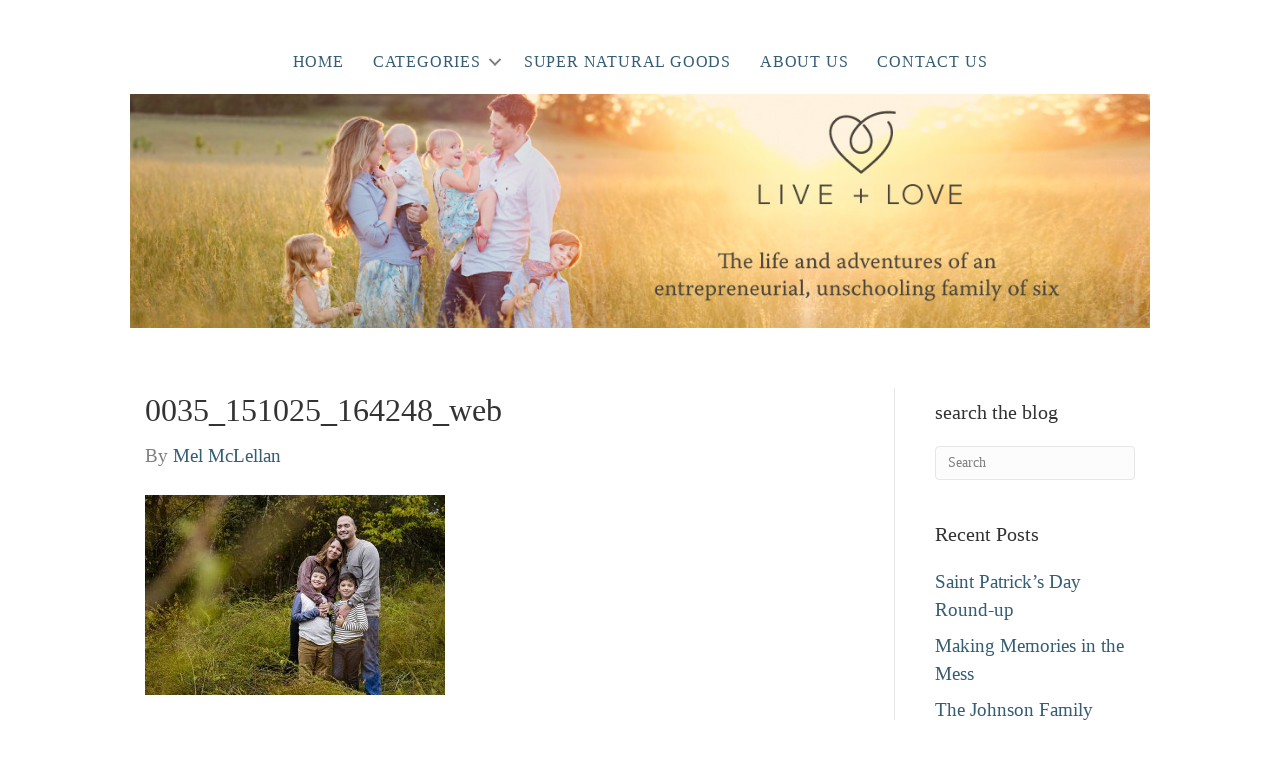

--- FILE ---
content_type: text/html; charset=UTF-8
request_url: https://mclellanblog.com/portrait-photography/the-rose-family/attachment/0035_151025_164248_web/
body_size: 15912
content:
<!DOCTYPE html>
<html lang="en-US">
<head>
<meta charset="UTF-8" />
<meta name='viewport' content='width=device-width, initial-scale=1.0' />
<meta http-equiv='X-UA-Compatible' content='IE=edge' />
<link rel="profile" href="https://gmpg.org/xfn/11" />
<meta name='robots' content='index, follow, max-image-preview:large, max-snippet:-1, max-video-preview:-1' />

<!-- Social Warfare v4.4.4 https://warfareplugins.com - BEGINNING OF OUTPUT -->
<meta property="og:title" content="0035_151025_164248_web"><meta property="article_author" content="http://www.facebook.com/mclellan.mel"><meta property="article_publisher" content="https://www.facebook.com/mclellanstyle"><meta name='image' property='og:image' content='https://mclellanblog.com/wp-content/uploads/2016/02/0035_151025_164248_web.jpg'><meta property="fb:app_id" content="108947635859851"><meta property="og:type" content="article"><meta property="og:url" content="https://mclellanblog.com/portrait-photography/the-rose-family/attachment/0035_151025_164248_web/"><meta property="og:site_name" content="McLellan Family - Entrepreneurs + Adventurers"><meta property="article:published_time" content="2016-02-09T02:13:50-05:00"><meta property="article:modified_time" content="2016-02-09T02:13:50-05:00"><meta property="og:updated_time" content="2016-02-09T02:13:50-05:00"><meta name="twitter:title" content=""><meta name="twitter:image" content=""><meta name="twitter:description" content=""><meta name="twitter:site" content="@seanmclellan"><meta name="twitter:creator" content="@seanmclellan"><meta name="twitter:card" content="summary"><style>
	@font-face {
		font-family: "sw-icon-font";
		src:url("https://mclellanblog.com/wp-content/plugins/social-warfare/assets/fonts/sw-icon-font.eot?ver=4.4.4");
		src:url("https://mclellanblog.com/wp-content/plugins/social-warfare/assets/fonts/sw-icon-font.eot?ver=4.4.4#iefix") format("embedded-opentype"),
		url("https://mclellanblog.com/wp-content/plugins/social-warfare/assets/fonts/sw-icon-font.woff?ver=4.4.4") format("woff"),
		url("https://mclellanblog.com/wp-content/plugins/social-warfare/assets/fonts/sw-icon-font.ttf?ver=4.4.4") format("truetype"),
		url("https://mclellanblog.com/wp-content/plugins/social-warfare/assets/fonts/sw-icon-font.svg?ver=4.4.4#1445203416") format("svg");
		font-weight: normal;
		font-style: normal;
		font-display:block;
	}
</style>
<!-- Social Warfare v4.4.4 https://warfareplugins.com - END OF OUTPUT -->


	<!-- This site is optimized with the Yoast SEO plugin v23.5 - https://yoast.com/wordpress/plugins/seo/ -->
	<title>0035_151025_164248_web - McLellan Family - Entrepreneurs + Adventurers</title>
	<link rel="canonical" href="https://mclellanblog.com/portrait-photography/the-rose-family/attachment/0035_151025_164248_web/" />
	<meta property="og:locale" content="en_US" />
	<meta property="og:type" content="article" />
	<meta property="og:title" content="0035_151025_164248_web - McLellan Family - Entrepreneurs + Adventurers" />
	<meta property="og:url" content="https://mclellanblog.com/portrait-photography/the-rose-family/attachment/0035_151025_164248_web/" />
	<meta property="og:site_name" content="McLellan Family - Entrepreneurs + Adventurers" />
	<meta property="og:image" content="https://mclellanblog.com/portrait-photography/the-rose-family/attachment/0035_151025_164248_web" />
	<meta property="og:image:width" content="940" />
	<meta property="og:image:height" content="627" />
	<meta property="og:image:type" content="image/jpeg" />
	<meta name="twitter:card" content="summary_large_image" />
	<script type="application/ld+json" class="yoast-schema-graph">{"@context":"https://schema.org","@graph":[{"@type":"WebPage","@id":"https://mclellanblog.com/portrait-photography/the-rose-family/attachment/0035_151025_164248_web/","url":"https://mclellanblog.com/portrait-photography/the-rose-family/attachment/0035_151025_164248_web/","name":"0035_151025_164248_web - McLellan Family - Entrepreneurs + Adventurers","isPartOf":{"@id":"https://mclellanblog.com/#website"},"primaryImageOfPage":{"@id":"https://mclellanblog.com/portrait-photography/the-rose-family/attachment/0035_151025_164248_web/#primaryimage"},"image":{"@id":"https://mclellanblog.com/portrait-photography/the-rose-family/attachment/0035_151025_164248_web/#primaryimage"},"thumbnailUrl":"https://mclellanblog.com/wp-content/uploads/2016/02/0035_151025_164248_web.jpg","datePublished":"2016-02-09T07:13:50+00:00","dateModified":"2016-02-09T07:13:50+00:00","breadcrumb":{"@id":"https://mclellanblog.com/portrait-photography/the-rose-family/attachment/0035_151025_164248_web/#breadcrumb"},"inLanguage":"en-US","potentialAction":[{"@type":"ReadAction","target":["https://mclellanblog.com/portrait-photography/the-rose-family/attachment/0035_151025_164248_web/"]}]},{"@type":"ImageObject","inLanguage":"en-US","@id":"https://mclellanblog.com/portrait-photography/the-rose-family/attachment/0035_151025_164248_web/#primaryimage","url":"https://mclellanblog.com/wp-content/uploads/2016/02/0035_151025_164248_web.jpg","contentUrl":"https://mclellanblog.com/wp-content/uploads/2016/02/0035_151025_164248_web.jpg","width":940,"height":627},{"@type":"BreadcrumbList","@id":"https://mclellanblog.com/portrait-photography/the-rose-family/attachment/0035_151025_164248_web/#breadcrumb","itemListElement":[{"@type":"ListItem","position":1,"name":"Home","item":"https://mclellanblog.com/"},{"@type":"ListItem","position":2,"name":"The Rose Family","item":"https://mclellanblog.com/portrait-photography/the-rose-family/"},{"@type":"ListItem","position":3,"name":"0035_151025_164248_web"}]},{"@type":"WebSite","@id":"https://mclellanblog.com/#website","url":"https://mclellanblog.com/","name":"McLellan Family - Entrepreneurs + Adventurers","description":"One entrepreneurial, adventuring family of 6","potentialAction":[{"@type":"SearchAction","target":{"@type":"EntryPoint","urlTemplate":"https://mclellanblog.com/?s={search_term_string}"},"query-input":{"@type":"PropertyValueSpecification","valueRequired":true,"valueName":"search_term_string"}}],"inLanguage":"en-US"}]}</script>
	<!-- / Yoast SEO plugin. -->


<link rel='dns-prefetch' href='//assets.pinterest.com' />
<link rel='dns-prefetch' href='//secure.gravatar.com' />
<link rel='dns-prefetch' href='//stats.wp.com' />
<link rel='dns-prefetch' href='//fonts.googleapis.com' />
<link rel='dns-prefetch' href='//v0.wordpress.com' />
<link rel="alternate" type="application/rss+xml" title="McLellan Family - Entrepreneurs + Adventurers &raquo; Feed" href="https://mclellanblog.com/feed/" />
<link rel="alternate" type="application/rss+xml" title="McLellan Family - Entrepreneurs + Adventurers &raquo; Comments Feed" href="https://mclellanblog.com/comments/feed/" />
<link rel="alternate" type="application/rss+xml" title="McLellan Family - Entrepreneurs + Adventurers &raquo; 0035_151025_164248_web Comments Feed" href="https://mclellanblog.com/portrait-photography/the-rose-family/attachment/0035_151025_164248_web/feed/" />
<script type="text/javascript">
/* <![CDATA[ */
window._wpemojiSettings = {"baseUrl":"https:\/\/s.w.org\/images\/core\/emoji\/14.0.0\/72x72\/","ext":".png","svgUrl":"https:\/\/s.w.org\/images\/core\/emoji\/14.0.0\/svg\/","svgExt":".svg","source":{"concatemoji":"https:\/\/mclellanblog.com\/wp-includes\/js\/wp-emoji-release.min.js?ver=6.4.7"}};
/*! This file is auto-generated */
!function(i,n){var o,s,e;function c(e){try{var t={supportTests:e,timestamp:(new Date).valueOf()};sessionStorage.setItem(o,JSON.stringify(t))}catch(e){}}function p(e,t,n){e.clearRect(0,0,e.canvas.width,e.canvas.height),e.fillText(t,0,0);var t=new Uint32Array(e.getImageData(0,0,e.canvas.width,e.canvas.height).data),r=(e.clearRect(0,0,e.canvas.width,e.canvas.height),e.fillText(n,0,0),new Uint32Array(e.getImageData(0,0,e.canvas.width,e.canvas.height).data));return t.every(function(e,t){return e===r[t]})}function u(e,t,n){switch(t){case"flag":return n(e,"\ud83c\udff3\ufe0f\u200d\u26a7\ufe0f","\ud83c\udff3\ufe0f\u200b\u26a7\ufe0f")?!1:!n(e,"\ud83c\uddfa\ud83c\uddf3","\ud83c\uddfa\u200b\ud83c\uddf3")&&!n(e,"\ud83c\udff4\udb40\udc67\udb40\udc62\udb40\udc65\udb40\udc6e\udb40\udc67\udb40\udc7f","\ud83c\udff4\u200b\udb40\udc67\u200b\udb40\udc62\u200b\udb40\udc65\u200b\udb40\udc6e\u200b\udb40\udc67\u200b\udb40\udc7f");case"emoji":return!n(e,"\ud83e\udef1\ud83c\udffb\u200d\ud83e\udef2\ud83c\udfff","\ud83e\udef1\ud83c\udffb\u200b\ud83e\udef2\ud83c\udfff")}return!1}function f(e,t,n){var r="undefined"!=typeof WorkerGlobalScope&&self instanceof WorkerGlobalScope?new OffscreenCanvas(300,150):i.createElement("canvas"),a=r.getContext("2d",{willReadFrequently:!0}),o=(a.textBaseline="top",a.font="600 32px Arial",{});return e.forEach(function(e){o[e]=t(a,e,n)}),o}function t(e){var t=i.createElement("script");t.src=e,t.defer=!0,i.head.appendChild(t)}"undefined"!=typeof Promise&&(o="wpEmojiSettingsSupports",s=["flag","emoji"],n.supports={everything:!0,everythingExceptFlag:!0},e=new Promise(function(e){i.addEventListener("DOMContentLoaded",e,{once:!0})}),new Promise(function(t){var n=function(){try{var e=JSON.parse(sessionStorage.getItem(o));if("object"==typeof e&&"number"==typeof e.timestamp&&(new Date).valueOf()<e.timestamp+604800&&"object"==typeof e.supportTests)return e.supportTests}catch(e){}return null}();if(!n){if("undefined"!=typeof Worker&&"undefined"!=typeof OffscreenCanvas&&"undefined"!=typeof URL&&URL.createObjectURL&&"undefined"!=typeof Blob)try{var e="postMessage("+f.toString()+"("+[JSON.stringify(s),u.toString(),p.toString()].join(",")+"));",r=new Blob([e],{type:"text/javascript"}),a=new Worker(URL.createObjectURL(r),{name:"wpTestEmojiSupports"});return void(a.onmessage=function(e){c(n=e.data),a.terminate(),t(n)})}catch(e){}c(n=f(s,u,p))}t(n)}).then(function(e){for(var t in e)n.supports[t]=e[t],n.supports.everything=n.supports.everything&&n.supports[t],"flag"!==t&&(n.supports.everythingExceptFlag=n.supports.everythingExceptFlag&&n.supports[t]);n.supports.everythingExceptFlag=n.supports.everythingExceptFlag&&!n.supports.flag,n.DOMReady=!1,n.readyCallback=function(){n.DOMReady=!0}}).then(function(){return e}).then(function(){var e;n.supports.everything||(n.readyCallback(),(e=n.source||{}).concatemoji?t(e.concatemoji):e.wpemoji&&e.twemoji&&(t(e.twemoji),t(e.wpemoji)))}))}((window,document),window._wpemojiSettings);
/* ]]> */
</script>
<link rel='stylesheet' id='social-warfare-block-css-css' href='https://mclellanblog.com/wp-content/plugins/social-warfare/assets/js/post-editor/dist/blocks.style.build.css?ver=6.4.7' type='text/css' media='all' />
<link rel='stylesheet' id='pinterest-pin-it-button-plugin-styles-css' href='https://mclellanblog.com/wp-content/plugins/pinterest-pin-it-button/css/public.css?ver=2.1.0.1' type='text/css' media='all' />
<link rel='stylesheet' id='toolset_bootstrap_4-css' href='https://mclellanblog.com/wp-content/plugins/layouts/vendor/toolset/toolset-common/res/lib/bootstrap4/css/bootstrap.min.css?ver=4.5.3' type='text/css' media='screen' />
<style id='wp-emoji-styles-inline-css' type='text/css'>

	img.wp-smiley, img.emoji {
		display: inline !important;
		border: none !important;
		box-shadow: none !important;
		height: 1em !important;
		width: 1em !important;
		margin: 0 0.07em !important;
		vertical-align: -0.1em !important;
		background: none !important;
		padding: 0 !important;
	}
</style>
<link rel='stylesheet' id='wp-block-library-css' href='https://mclellanblog.com/wp-includes/css/dist/block-library/style.min.css?ver=6.4.7' type='text/css' media='all' />
<style id='wp-block-library-theme-inline-css' type='text/css'>
.wp-block-audio figcaption{color:#555;font-size:13px;text-align:center}.is-dark-theme .wp-block-audio figcaption{color:hsla(0,0%,100%,.65)}.wp-block-audio{margin:0 0 1em}.wp-block-code{border:1px solid #ccc;border-radius:4px;font-family:Menlo,Consolas,monaco,monospace;padding:.8em 1em}.wp-block-embed figcaption{color:#555;font-size:13px;text-align:center}.is-dark-theme .wp-block-embed figcaption{color:hsla(0,0%,100%,.65)}.wp-block-embed{margin:0 0 1em}.blocks-gallery-caption{color:#555;font-size:13px;text-align:center}.is-dark-theme .blocks-gallery-caption{color:hsla(0,0%,100%,.65)}.wp-block-image figcaption{color:#555;font-size:13px;text-align:center}.is-dark-theme .wp-block-image figcaption{color:hsla(0,0%,100%,.65)}.wp-block-image{margin:0 0 1em}.wp-block-pullquote{border-bottom:4px solid;border-top:4px solid;color:currentColor;margin-bottom:1.75em}.wp-block-pullquote cite,.wp-block-pullquote footer,.wp-block-pullquote__citation{color:currentColor;font-size:.8125em;font-style:normal;text-transform:uppercase}.wp-block-quote{border-left:.25em solid;margin:0 0 1.75em;padding-left:1em}.wp-block-quote cite,.wp-block-quote footer{color:currentColor;font-size:.8125em;font-style:normal;position:relative}.wp-block-quote.has-text-align-right{border-left:none;border-right:.25em solid;padding-left:0;padding-right:1em}.wp-block-quote.has-text-align-center{border:none;padding-left:0}.wp-block-quote.is-large,.wp-block-quote.is-style-large,.wp-block-quote.is-style-plain{border:none}.wp-block-search .wp-block-search__label{font-weight:700}.wp-block-search__button{border:1px solid #ccc;padding:.375em .625em}:where(.wp-block-group.has-background){padding:1.25em 2.375em}.wp-block-separator.has-css-opacity{opacity:.4}.wp-block-separator{border:none;border-bottom:2px solid;margin-left:auto;margin-right:auto}.wp-block-separator.has-alpha-channel-opacity{opacity:1}.wp-block-separator:not(.is-style-wide):not(.is-style-dots){width:100px}.wp-block-separator.has-background:not(.is-style-dots){border-bottom:none;height:1px}.wp-block-separator.has-background:not(.is-style-wide):not(.is-style-dots){height:2px}.wp-block-table{margin:0 0 1em}.wp-block-table td,.wp-block-table th{word-break:normal}.wp-block-table figcaption{color:#555;font-size:13px;text-align:center}.is-dark-theme .wp-block-table figcaption{color:hsla(0,0%,100%,.65)}.wp-block-video figcaption{color:#555;font-size:13px;text-align:center}.is-dark-theme .wp-block-video figcaption{color:hsla(0,0%,100%,.65)}.wp-block-video{margin:0 0 1em}.wp-block-template-part.has-background{margin-bottom:0;margin-top:0;padding:1.25em 2.375em}
</style>
<link rel='stylesheet' id='mediaelement-css' href='https://mclellanblog.com/wp-includes/js/mediaelement/mediaelementplayer-legacy.min.css?ver=4.2.17' type='text/css' media='all' />
<link rel='stylesheet' id='wp-mediaelement-css' href='https://mclellanblog.com/wp-includes/js/mediaelement/wp-mediaelement.min.css?ver=6.4.7' type='text/css' media='all' />
<style id='jetpack-sharing-buttons-style-inline-css' type='text/css'>
.jetpack-sharing-buttons__services-list{display:flex;flex-direction:row;flex-wrap:wrap;gap:0;list-style-type:none;margin:5px;padding:0}.jetpack-sharing-buttons__services-list.has-small-icon-size{font-size:12px}.jetpack-sharing-buttons__services-list.has-normal-icon-size{font-size:16px}.jetpack-sharing-buttons__services-list.has-large-icon-size{font-size:24px}.jetpack-sharing-buttons__services-list.has-huge-icon-size{font-size:36px}@media print{.jetpack-sharing-buttons__services-list{display:none!important}}.editor-styles-wrapper .wp-block-jetpack-sharing-buttons{gap:0;padding-inline-start:0}ul.jetpack-sharing-buttons__services-list.has-background{padding:1.25em 2.375em}
</style>
<link rel='stylesheet' id='view_editor_gutenberg_frontend_assets-css' href='https://mclellanblog.com/wp-content/plugins/toolset-blocks/public/css/views-frontend.css?ver=3.6.8' type='text/css' media='all' />
<style id='view_editor_gutenberg_frontend_assets-inline-css' type='text/css'>
.wpv-sort-list-dropdown.wpv-sort-list-dropdown-style-default > span.wpv-sort-list,.wpv-sort-list-dropdown.wpv-sort-list-dropdown-style-default .wpv-sort-list-item {border-color: #cdcdcd;}.wpv-sort-list-dropdown.wpv-sort-list-dropdown-style-default .wpv-sort-list-item a {color: #444;background-color: #fff;}.wpv-sort-list-dropdown.wpv-sort-list-dropdown-style-default a:hover,.wpv-sort-list-dropdown.wpv-sort-list-dropdown-style-default a:focus {color: #000;background-color: #eee;}.wpv-sort-list-dropdown.wpv-sort-list-dropdown-style-default .wpv-sort-list-item.wpv-sort-list-current a {color: #000;background-color: #eee;}
.wpv-sort-list-dropdown.wpv-sort-list-dropdown-style-default > span.wpv-sort-list,.wpv-sort-list-dropdown.wpv-sort-list-dropdown-style-default .wpv-sort-list-item {border-color: #cdcdcd;}.wpv-sort-list-dropdown.wpv-sort-list-dropdown-style-default .wpv-sort-list-item a {color: #444;background-color: #fff;}.wpv-sort-list-dropdown.wpv-sort-list-dropdown-style-default a:hover,.wpv-sort-list-dropdown.wpv-sort-list-dropdown-style-default a:focus {color: #000;background-color: #eee;}.wpv-sort-list-dropdown.wpv-sort-list-dropdown-style-default .wpv-sort-list-item.wpv-sort-list-current a {color: #000;background-color: #eee;}.wpv-sort-list-dropdown.wpv-sort-list-dropdown-style-grey > span.wpv-sort-list,.wpv-sort-list-dropdown.wpv-sort-list-dropdown-style-grey .wpv-sort-list-item {border-color: #cdcdcd;}.wpv-sort-list-dropdown.wpv-sort-list-dropdown-style-grey .wpv-sort-list-item a {color: #444;background-color: #eeeeee;}.wpv-sort-list-dropdown.wpv-sort-list-dropdown-style-grey a:hover,.wpv-sort-list-dropdown.wpv-sort-list-dropdown-style-grey a:focus {color: #000;background-color: #e5e5e5;}.wpv-sort-list-dropdown.wpv-sort-list-dropdown-style-grey .wpv-sort-list-item.wpv-sort-list-current a {color: #000;background-color: #e5e5e5;}
.wpv-sort-list-dropdown.wpv-sort-list-dropdown-style-default > span.wpv-sort-list,.wpv-sort-list-dropdown.wpv-sort-list-dropdown-style-default .wpv-sort-list-item {border-color: #cdcdcd;}.wpv-sort-list-dropdown.wpv-sort-list-dropdown-style-default .wpv-sort-list-item a {color: #444;background-color: #fff;}.wpv-sort-list-dropdown.wpv-sort-list-dropdown-style-default a:hover,.wpv-sort-list-dropdown.wpv-sort-list-dropdown-style-default a:focus {color: #000;background-color: #eee;}.wpv-sort-list-dropdown.wpv-sort-list-dropdown-style-default .wpv-sort-list-item.wpv-sort-list-current a {color: #000;background-color: #eee;}.wpv-sort-list-dropdown.wpv-sort-list-dropdown-style-grey > span.wpv-sort-list,.wpv-sort-list-dropdown.wpv-sort-list-dropdown-style-grey .wpv-sort-list-item {border-color: #cdcdcd;}.wpv-sort-list-dropdown.wpv-sort-list-dropdown-style-grey .wpv-sort-list-item a {color: #444;background-color: #eeeeee;}.wpv-sort-list-dropdown.wpv-sort-list-dropdown-style-grey a:hover,.wpv-sort-list-dropdown.wpv-sort-list-dropdown-style-grey a:focus {color: #000;background-color: #e5e5e5;}.wpv-sort-list-dropdown.wpv-sort-list-dropdown-style-grey .wpv-sort-list-item.wpv-sort-list-current a {color: #000;background-color: #e5e5e5;}.wpv-sort-list-dropdown.wpv-sort-list-dropdown-style-blue > span.wpv-sort-list,.wpv-sort-list-dropdown.wpv-sort-list-dropdown-style-blue .wpv-sort-list-item {border-color: #0099cc;}.wpv-sort-list-dropdown.wpv-sort-list-dropdown-style-blue .wpv-sort-list-item a {color: #444;background-color: #cbddeb;}.wpv-sort-list-dropdown.wpv-sort-list-dropdown-style-blue a:hover,.wpv-sort-list-dropdown.wpv-sort-list-dropdown-style-blue a:focus {color: #000;background-color: #95bedd;}.wpv-sort-list-dropdown.wpv-sort-list-dropdown-style-blue .wpv-sort-list-item.wpv-sort-list-current a {color: #000;background-color: #95bedd;}
</style>
<style id='classic-theme-styles-inline-css' type='text/css'>
/*! This file is auto-generated */
.wp-block-button__link{color:#fff;background-color:#32373c;border-radius:9999px;box-shadow:none;text-decoration:none;padding:calc(.667em + 2px) calc(1.333em + 2px);font-size:1.125em}.wp-block-file__button{background:#32373c;color:#fff;text-decoration:none}
</style>
<style id='global-styles-inline-css' type='text/css'>
body{--wp--preset--color--black: #000000;--wp--preset--color--cyan-bluish-gray: #abb8c3;--wp--preset--color--white: #ffffff;--wp--preset--color--pale-pink: #f78da7;--wp--preset--color--vivid-red: #cf2e2e;--wp--preset--color--luminous-vivid-orange: #ff6900;--wp--preset--color--luminous-vivid-amber: #fcb900;--wp--preset--color--light-green-cyan: #7bdcb5;--wp--preset--color--vivid-green-cyan: #00d084;--wp--preset--color--pale-cyan-blue: #8ed1fc;--wp--preset--color--vivid-cyan-blue: #0693e3;--wp--preset--color--vivid-purple: #9b51e0;--wp--preset--gradient--vivid-cyan-blue-to-vivid-purple: linear-gradient(135deg,rgba(6,147,227,1) 0%,rgb(155,81,224) 100%);--wp--preset--gradient--light-green-cyan-to-vivid-green-cyan: linear-gradient(135deg,rgb(122,220,180) 0%,rgb(0,208,130) 100%);--wp--preset--gradient--luminous-vivid-amber-to-luminous-vivid-orange: linear-gradient(135deg,rgba(252,185,0,1) 0%,rgba(255,105,0,1) 100%);--wp--preset--gradient--luminous-vivid-orange-to-vivid-red: linear-gradient(135deg,rgba(255,105,0,1) 0%,rgb(207,46,46) 100%);--wp--preset--gradient--very-light-gray-to-cyan-bluish-gray: linear-gradient(135deg,rgb(238,238,238) 0%,rgb(169,184,195) 100%);--wp--preset--gradient--cool-to-warm-spectrum: linear-gradient(135deg,rgb(74,234,220) 0%,rgb(151,120,209) 20%,rgb(207,42,186) 40%,rgb(238,44,130) 60%,rgb(251,105,98) 80%,rgb(254,248,76) 100%);--wp--preset--gradient--blush-light-purple: linear-gradient(135deg,rgb(255,206,236) 0%,rgb(152,150,240) 100%);--wp--preset--gradient--blush-bordeaux: linear-gradient(135deg,rgb(254,205,165) 0%,rgb(254,45,45) 50%,rgb(107,0,62) 100%);--wp--preset--gradient--luminous-dusk: linear-gradient(135deg,rgb(255,203,112) 0%,rgb(199,81,192) 50%,rgb(65,88,208) 100%);--wp--preset--gradient--pale-ocean: linear-gradient(135deg,rgb(255,245,203) 0%,rgb(182,227,212) 50%,rgb(51,167,181) 100%);--wp--preset--gradient--electric-grass: linear-gradient(135deg,rgb(202,248,128) 0%,rgb(113,206,126) 100%);--wp--preset--gradient--midnight: linear-gradient(135deg,rgb(2,3,129) 0%,rgb(40,116,252) 100%);--wp--preset--font-size--small: 13px;--wp--preset--font-size--medium: 20px;--wp--preset--font-size--large: 36px;--wp--preset--font-size--x-large: 42px;--wp--preset--spacing--20: 0.44rem;--wp--preset--spacing--30: 0.67rem;--wp--preset--spacing--40: 1rem;--wp--preset--spacing--50: 1.5rem;--wp--preset--spacing--60: 2.25rem;--wp--preset--spacing--70: 3.38rem;--wp--preset--spacing--80: 5.06rem;--wp--preset--shadow--natural: 6px 6px 9px rgba(0, 0, 0, 0.2);--wp--preset--shadow--deep: 12px 12px 50px rgba(0, 0, 0, 0.4);--wp--preset--shadow--sharp: 6px 6px 0px rgba(0, 0, 0, 0.2);--wp--preset--shadow--outlined: 6px 6px 0px -3px rgba(255, 255, 255, 1), 6px 6px rgba(0, 0, 0, 1);--wp--preset--shadow--crisp: 6px 6px 0px rgba(0, 0, 0, 1);}:where(.is-layout-flex){gap: 0.5em;}:where(.is-layout-grid){gap: 0.5em;}body .is-layout-flow > .alignleft{float: left;margin-inline-start: 0;margin-inline-end: 2em;}body .is-layout-flow > .alignright{float: right;margin-inline-start: 2em;margin-inline-end: 0;}body .is-layout-flow > .aligncenter{margin-left: auto !important;margin-right: auto !important;}body .is-layout-constrained > .alignleft{float: left;margin-inline-start: 0;margin-inline-end: 2em;}body .is-layout-constrained > .alignright{float: right;margin-inline-start: 2em;margin-inline-end: 0;}body .is-layout-constrained > .aligncenter{margin-left: auto !important;margin-right: auto !important;}body .is-layout-constrained > :where(:not(.alignleft):not(.alignright):not(.alignfull)){max-width: var(--wp--style--global--content-size);margin-left: auto !important;margin-right: auto !important;}body .is-layout-constrained > .alignwide{max-width: var(--wp--style--global--wide-size);}body .is-layout-flex{display: flex;}body .is-layout-flex{flex-wrap: wrap;align-items: center;}body .is-layout-flex > *{margin: 0;}body .is-layout-grid{display: grid;}body .is-layout-grid > *{margin: 0;}:where(.wp-block-columns.is-layout-flex){gap: 2em;}:where(.wp-block-columns.is-layout-grid){gap: 2em;}:where(.wp-block-post-template.is-layout-flex){gap: 1.25em;}:where(.wp-block-post-template.is-layout-grid){gap: 1.25em;}.has-black-color{color: var(--wp--preset--color--black) !important;}.has-cyan-bluish-gray-color{color: var(--wp--preset--color--cyan-bluish-gray) !important;}.has-white-color{color: var(--wp--preset--color--white) !important;}.has-pale-pink-color{color: var(--wp--preset--color--pale-pink) !important;}.has-vivid-red-color{color: var(--wp--preset--color--vivid-red) !important;}.has-luminous-vivid-orange-color{color: var(--wp--preset--color--luminous-vivid-orange) !important;}.has-luminous-vivid-amber-color{color: var(--wp--preset--color--luminous-vivid-amber) !important;}.has-light-green-cyan-color{color: var(--wp--preset--color--light-green-cyan) !important;}.has-vivid-green-cyan-color{color: var(--wp--preset--color--vivid-green-cyan) !important;}.has-pale-cyan-blue-color{color: var(--wp--preset--color--pale-cyan-blue) !important;}.has-vivid-cyan-blue-color{color: var(--wp--preset--color--vivid-cyan-blue) !important;}.has-vivid-purple-color{color: var(--wp--preset--color--vivid-purple) !important;}.has-black-background-color{background-color: var(--wp--preset--color--black) !important;}.has-cyan-bluish-gray-background-color{background-color: var(--wp--preset--color--cyan-bluish-gray) !important;}.has-white-background-color{background-color: var(--wp--preset--color--white) !important;}.has-pale-pink-background-color{background-color: var(--wp--preset--color--pale-pink) !important;}.has-vivid-red-background-color{background-color: var(--wp--preset--color--vivid-red) !important;}.has-luminous-vivid-orange-background-color{background-color: var(--wp--preset--color--luminous-vivid-orange) !important;}.has-luminous-vivid-amber-background-color{background-color: var(--wp--preset--color--luminous-vivid-amber) !important;}.has-light-green-cyan-background-color{background-color: var(--wp--preset--color--light-green-cyan) !important;}.has-vivid-green-cyan-background-color{background-color: var(--wp--preset--color--vivid-green-cyan) !important;}.has-pale-cyan-blue-background-color{background-color: var(--wp--preset--color--pale-cyan-blue) !important;}.has-vivid-cyan-blue-background-color{background-color: var(--wp--preset--color--vivid-cyan-blue) !important;}.has-vivid-purple-background-color{background-color: var(--wp--preset--color--vivid-purple) !important;}.has-black-border-color{border-color: var(--wp--preset--color--black) !important;}.has-cyan-bluish-gray-border-color{border-color: var(--wp--preset--color--cyan-bluish-gray) !important;}.has-white-border-color{border-color: var(--wp--preset--color--white) !important;}.has-pale-pink-border-color{border-color: var(--wp--preset--color--pale-pink) !important;}.has-vivid-red-border-color{border-color: var(--wp--preset--color--vivid-red) !important;}.has-luminous-vivid-orange-border-color{border-color: var(--wp--preset--color--luminous-vivid-orange) !important;}.has-luminous-vivid-amber-border-color{border-color: var(--wp--preset--color--luminous-vivid-amber) !important;}.has-light-green-cyan-border-color{border-color: var(--wp--preset--color--light-green-cyan) !important;}.has-vivid-green-cyan-border-color{border-color: var(--wp--preset--color--vivid-green-cyan) !important;}.has-pale-cyan-blue-border-color{border-color: var(--wp--preset--color--pale-cyan-blue) !important;}.has-vivid-cyan-blue-border-color{border-color: var(--wp--preset--color--vivid-cyan-blue) !important;}.has-vivid-purple-border-color{border-color: var(--wp--preset--color--vivid-purple) !important;}.has-vivid-cyan-blue-to-vivid-purple-gradient-background{background: var(--wp--preset--gradient--vivid-cyan-blue-to-vivid-purple) !important;}.has-light-green-cyan-to-vivid-green-cyan-gradient-background{background: var(--wp--preset--gradient--light-green-cyan-to-vivid-green-cyan) !important;}.has-luminous-vivid-amber-to-luminous-vivid-orange-gradient-background{background: var(--wp--preset--gradient--luminous-vivid-amber-to-luminous-vivid-orange) !important;}.has-luminous-vivid-orange-to-vivid-red-gradient-background{background: var(--wp--preset--gradient--luminous-vivid-orange-to-vivid-red) !important;}.has-very-light-gray-to-cyan-bluish-gray-gradient-background{background: var(--wp--preset--gradient--very-light-gray-to-cyan-bluish-gray) !important;}.has-cool-to-warm-spectrum-gradient-background{background: var(--wp--preset--gradient--cool-to-warm-spectrum) !important;}.has-blush-light-purple-gradient-background{background: var(--wp--preset--gradient--blush-light-purple) !important;}.has-blush-bordeaux-gradient-background{background: var(--wp--preset--gradient--blush-bordeaux) !important;}.has-luminous-dusk-gradient-background{background: var(--wp--preset--gradient--luminous-dusk) !important;}.has-pale-ocean-gradient-background{background: var(--wp--preset--gradient--pale-ocean) !important;}.has-electric-grass-gradient-background{background: var(--wp--preset--gradient--electric-grass) !important;}.has-midnight-gradient-background{background: var(--wp--preset--gradient--midnight) !important;}.has-small-font-size{font-size: var(--wp--preset--font-size--small) !important;}.has-medium-font-size{font-size: var(--wp--preset--font-size--medium) !important;}.has-large-font-size{font-size: var(--wp--preset--font-size--large) !important;}.has-x-large-font-size{font-size: var(--wp--preset--font-size--x-large) !important;}
.wp-block-navigation a:where(:not(.wp-element-button)){color: inherit;}
:where(.wp-block-post-template.is-layout-flex){gap: 1.25em;}:where(.wp-block-post-template.is-layout-grid){gap: 1.25em;}
:where(.wp-block-columns.is-layout-flex){gap: 2em;}:where(.wp-block-columns.is-layout-grid){gap: 2em;}
.wp-block-pullquote{font-size: 1.5em;line-height: 1.6;}
</style>
<link rel='stylesheet' id='SFSImainCss-css' href='https://mclellanblog.com/wp-content/plugins/ultimate-social-media-icons/css/sfsi-style.css?ver=2.8.6' type='text/css' media='all' />
<link rel='stylesheet' id='fl-builder-layout-bundle-17bb0ab6d6285b3caf47c9862a30ceef-css' href='https://mclellanblog.com/wp-content/uploads/bb-plugin/cache/17bb0ab6d6285b3caf47c9862a30ceef-layout-bundle.css?ver=2.3.1.3-1.2.5' type='text/css' media='all' />
<link rel='stylesheet' id='social_warfare-css' href='https://mclellanblog.com/wp-content/plugins/social-warfare/assets/css/style.min.css?ver=4.4.4' type='text/css' media='all' />
<link rel='stylesheet' id='toolset-common-css' href='https://mclellanblog.com/wp-content/plugins/layouts/vendor/toolset/toolset-common/res/css/toolset-common.css?ver=4.4.0' type='text/css' media='screen' />
<link rel='stylesheet' id='animate-css' href='https://mclellanblog.com/wp-content/plugins/scroll_magic//assets/vender/animate/animate.min.css?ver=6.4.7' type='text/css' media='all' />
<link rel='stylesheet' id='font-awesome-v4shim-css' href='https://mclellanblog.com/wp-content/plugins/layouts/vendor/toolset/toolset-common/res/lib/font-awesome/css/v4-shims.css?ver=5.13.0' type='text/css' media='screen' />
<link rel='stylesheet' id='font-awesome-css' href='https://mclellanblog.com/wp-content/plugins/layouts/vendor/toolset/toolset-common/res/lib/font-awesome/css/all.css?ver=5.13.0' type='text/css' media='screen' />
<link rel='stylesheet' id='wpsg-scrollmagic-builder-css' href='https://mclellanblog.com/wp-content/plugins/scroll_magic//assets/css/style.css?ver=6.4.7' type='text/css' media='all' />
<link rel='stylesheet' id='jquery-ui-css' href='https://mclellanblog.com/wp-content/plugins/scroll_magic//assets/vender/jqueryUI/jquery-ui.min.css?ver=6.4.7' type='text/css' media='all' />
<link rel='stylesheet' id='lato-fonts-css' href='https://fonts.googleapis.com/css?family=Lato&#038;display=swap&#038;ver=1.0.0' type='text/css' media='screen' />
<link rel='stylesheet' id='jquery-magnificpopup-css' href='https://mclellanblog.com/wp-content/plugins/bb-plugin/css/jquery.magnificpopup.min.css?ver=2.3.1.3' type='text/css' media='all' />
<link rel='stylesheet' id='font-awesome-5-css' href='https://mclellanblog.com/wp-content/plugins/bb-plugin/fonts/fontawesome/5.12.0/css/all.min.css?ver=2.3.1.3' type='text/css' media='all' />
<link rel='stylesheet' id='base-css' href='https://mclellanblog.com/wp-content/themes/bb-theme/css/base.min.css?ver=1.7.5.1' type='text/css' media='all' />
<link rel='stylesheet' id='fl-automator-skin-css' href='https://mclellanblog.com/wp-content/uploads/bb-theme/skin-64ed51a1976b8.css?ver=1.7.5.1' type='text/css' media='all' />
<link rel='stylesheet' id='fl-child-theme-css' href='https://mclellanblog.com/wp-content/themes/bb-theme-child/style.css?ver=6.4.7' type='text/css' media='all' />
<link rel='stylesheet' id='jetpack_css-css' href='https://mclellanblog.com/wp-content/plugins/jetpack/css/jetpack.css?ver=13.6.1' type='text/css' media='all' />
<script type="text/javascript" src="https://mclellanblog.com/wp-content/plugins/toolset-blocks/vendor/toolset/common-es/public/toolset-common-es-frontend.js?ver=166000" id="toolset-common-es-frontend-js"></script>
<script type="text/javascript" src="https://mclellanblog.com/wp-includes/js/jquery/jquery.min.js?ver=3.7.1" id="jquery-core-js"></script>
<script type="text/javascript" src="https://mclellanblog.com/wp-includes/js/jquery/jquery-migrate.min.js?ver=3.4.1" id="jquery-migrate-js"></script>
<script type="text/javascript" src="https://mclellanblog.com/wp-includes/js/imagesloaded.min.js?ver=6.4.7" id="imagesloaded-js"></script>
<link rel="https://api.w.org/" href="https://mclellanblog.com/wp-json/" /><link rel="alternate" type="application/json" href="https://mclellanblog.com/wp-json/wp/v2/media/8759" /><link rel="EditURI" type="application/rsd+xml" title="RSD" href="https://mclellanblog.com/xmlrpc.php?rsd" />
<link rel='shortlink' href='https://wp.me/a1Xo9t-2hh' />
<link rel="alternate" type="application/json+oembed" href="https://mclellanblog.com/wp-json/oembed/1.0/embed?url=https%3A%2F%2Fmclellanblog.com%2Fportrait-photography%2Fthe-rose-family%2Fattachment%2F0035_151025_164248_web%2F" />
<link rel="alternate" type="text/xml+oembed" href="https://mclellanblog.com/wp-json/oembed/1.0/embed?url=https%3A%2F%2Fmclellanblog.com%2Fportrait-photography%2Fthe-rose-family%2Fattachment%2F0035_151025_164248_web%2F&#038;format=xml" />

<style type="text/css">
.pin-it-btn-wrapper { 
margin-left: auto; 
width: 43px;
}

.pin-it-btn-wrapper-shortcode { 
position: relative;
float: right;
width: 940px;
top: -16px;
clear: both;
right: 3px;
}
</style>
<meta name="follow.[base64]" content="cUzaX8LvfvgMPYLUq5ZZ"/>	<style>img#wpstats{display:none}</style>
		<link rel="pingback" href="https://mclellanblog.com/xmlrpc.php">
<meta name="generator" content="Elementor 3.27.7; features: additional_custom_breakpoints; settings: css_print_method-external, google_font-enabled, font_display-swap">
 <script> window.addEventListener("load",function(){ var c={script:false,link:false}; function ls(s) { if(!['script','link'].includes(s)||c[s]){return;}c[s]=true; var d=document,f=d.getElementsByTagName(s)[0],j=d.createElement(s); if(s==='script'){j.async=true;j.src='https://mclellanblog.com/wp-content/plugins/toolset-blocks/vendor/toolset/blocks/public/js/frontend.js?v=1.6.6';}else{ j.rel='stylesheet';j.href='https://mclellanblog.com/wp-content/plugins/toolset-blocks/vendor/toolset/blocks/public/css/style.css?v=1.6.6';} f.parentNode.insertBefore(j, f); }; function ex(){ls('script');ls('link')} window.addEventListener("scroll", ex, {once: true}); if (('IntersectionObserver' in window) && ('IntersectionObserverEntry' in window) && ('intersectionRatio' in window.IntersectionObserverEntry.prototype)) { var i = 0, fb = document.querySelectorAll("[class^='tb-']"), o = new IntersectionObserver(es => { es.forEach(e => { o.unobserve(e.target); if (e.intersectionRatio > 0) { ex();o.disconnect();}else{ i++;if(fb.length>i){o.observe(fb[i])}} }) }); if (fb.length) { o.observe(fb[i]) } } }) </script>
	<noscript>
		<link rel="stylesheet" href="https://mclellanblog.com/wp-content/plugins/toolset-blocks/vendor/toolset/blocks/public/css/style.css">
	</noscript>			<style>
				.e-con.e-parent:nth-of-type(n+4):not(.e-lazyloaded):not(.e-no-lazyload),
				.e-con.e-parent:nth-of-type(n+4):not(.e-lazyloaded):not(.e-no-lazyload) * {
					background-image: none !important;
				}
				@media screen and (max-height: 1024px) {
					.e-con.e-parent:nth-of-type(n+3):not(.e-lazyloaded):not(.e-no-lazyload),
					.e-con.e-parent:nth-of-type(n+3):not(.e-lazyloaded):not(.e-no-lazyload) * {
						background-image: none !important;
					}
				}
				@media screen and (max-height: 640px) {
					.e-con.e-parent:nth-of-type(n+2):not(.e-lazyloaded):not(.e-no-lazyload),
					.e-con.e-parent:nth-of-type(n+2):not(.e-lazyloaded):not(.e-no-lazyload) * {
						background-image: none !important;
					}
				}
			</style>
			<style type="text/css" id="wp-custom-css">p {
	margin-bottom: 16px;
}</style></head>
<body class="attachment attachment-template-default single single-attachment postid-8759 attachmentid-8759 attachment-jpeg sfsi_actvite_theme_default fl-theme-builder-header fl-framework-base fl-preset-modern fl-fixed-width fl-search-active fl-submenu-indicator elementor-default elementor-kit-10548" itemscope="itemscope" itemtype="https://schema.org/WebPage">
<a aria-label="Skip to content" class="fl-screen-reader-text" href="#fl-main-content">Skip to content</a><div class="fl-page">
	<header class="fl-builder-content fl-builder-content-10474 fl-builder-global-templates-locked" data-post-id="10474" itemscope="itemscope" itemtype="http://schema.org/WPHeader" data-type="header" data-sticky="0" data-sticky-breakpoint="medium" data-shrink="0" data-overlay="0" data-overlay-bg="transparent"><div class="fl-row fl-row-full-width fl-row-bg-none fl-node-5e41f63908e0f" data-node="5e41f63908e0f">
	<div class="fl-row-content-wrap">
						<div class="fl-row-content fl-row-full-width fl-node-content">
		
<div class="fl-col-group fl-node-5e41f639118e7" data-node="5e41f639118e7">
			<div class="fl-col fl-node-5e41f63911a03" data-node="5e41f63911a03">
	<div class="fl-col-content fl-node-content">
	<div class="fl-module fl-module-menu fl-node-5e3df1b09410a" data-node="5e3df1b09410a">
	<div class="fl-module-content fl-node-content">
		<div class="fl-menu fl-menu-responsive-toggle-mobile">
	<button class="fl-menu-mobile-toggle hamburger" aria-label="Menu"><span class="svg-container"><svg version="1.1" class="hamburger-menu" xmlns="http://www.w3.org/2000/svg" xmlns:xlink="http://www.w3.org/1999/xlink" viewBox="0 0 512 512">
<rect class="fl-hamburger-menu-top" width="512" height="102"/>
<rect class="fl-hamburger-menu-middle" y="205" width="512" height="102"/>
<rect class="fl-hamburger-menu-bottom" y="410" width="512" height="102"/>
</svg>
</span></button>	<div class="fl-clear"></div>
	<nav aria-label="Menu" itemscope="itemscope" itemtype="https://schema.org/SiteNavigationElement"><ul id="menu-main-menu" class="menu fl-menu-horizontal fl-toggle-arrows"><li id="menu-item-10506" class="menu-item menu-item-type-custom menu-item-object-custom menu-item-home"><a href="https://mclellanblog.com">Home</a></li><li id="menu-item-4221" class="menu-item menu-item-type-custom menu-item-object-custom menu-item-has-children fl-has-submenu"><div class="fl-has-submenu-container"><a href="#">Categories</a><span class="fl-menu-toggle"></span></div><ul class="sub-menu">	<li id="menu-item-9750" class="menu-item menu-item-type-taxonomy menu-item-object-category"><a href="https://mclellanblog.com/category/travel/">Travel</a></li>	<li id="menu-item-4224" class="menu-item menu-item-type-taxonomy menu-item-object-category"><a href="https://mclellanblog.com/category/personal/">Personal</a></li>	<li id="menu-item-9751" class="menu-item menu-item-type-taxonomy menu-item-object-category"><a href="https://mclellanblog.com/category/homeschooling-unschooling/">Homeschooling/Unschooling</a></li>	<li id="menu-item-9752" class="menu-item menu-item-type-taxonomy menu-item-object-category"><a href="https://mclellanblog.com/category/childrens-books/">Childrens Books</a></li></ul></li><li id="menu-item-4215" class="menu-item menu-item-type-custom menu-item-object-custom"><a title="natural deodorant that actually works!" href="https://www.supernaturalgoods.com">Super Natural Goods</a></li><li id="menu-item-4736" class="menu-item menu-item-type-post_type menu-item-object-page"><a href="https://mclellanblog.com/meet-sean-and-mel/">About Us</a></li><li id="menu-item-4214" class="menu-item menu-item-type-post_type menu-item-object-page"><a href="https://mclellanblog.com/contact-us/">Contact Us</a></li></ul></nav></div>
	</div>
</div>
	</div>
</div>
	</div>

<div class="fl-col-group fl-node-5e420185ac4dd" data-node="5e420185ac4dd">
			<div class="fl-col fl-node-5e420185ac5fc" data-node="5e420185ac5fc">
	<div class="fl-col-content fl-node-content">
	<div class="fl-module fl-module-photo fl-node-5e434e50e7539" data-node="5e434e50e7539">
	<div class="fl-module-content fl-node-content">
		<div class="fl-photo fl-photo-align-center" itemscope itemtype="https://schema.org/ImageObject">
	<div class="fl-photo-content fl-photo-img-jpg">
				<img fetchpriority="high" decoding="async" class="fl-photo-img wp-image-10381 size-full" src="https://mclellanblog.com/wp-content/uploads/2017/06/header_mclellan_family_blog_live_plus_love.jpg" alt="McLellan Family Blog: Live Plus Love" itemprop="image" height="270" width="1175" title="McLellan Family Blog: Live Plus Love"  data-no-lazy="1" srcset="https://mclellanblog.com/wp-content/uploads/2017/06/header_mclellan_family_blog_live_plus_love.jpg 1175w, https://mclellanblog.com/wp-content/uploads/2017/06/header_mclellan_family_blog_live_plus_love-300x69.jpg 300w, https://mclellanblog.com/wp-content/uploads/2017/06/header_mclellan_family_blog_live_plus_love-768x176.jpg 768w, https://mclellanblog.com/wp-content/uploads/2017/06/header_mclellan_family_blog_live_plus_love-1024x235.jpg 1024w" sizes="(max-width: 1175px) 100vw, 1175px" />
					</div>
	</div>
	</div>
</div>
	</div>
</div>
	</div>
		</div>
	</div>
</div>
</header>	<div id="fl-main-content" class="fl-page-content" itemprop="mainContentOfPage" role="main">

		
<div class="container">
	<div class="row">

		
		<div class="fl-content fl-content-left col-md-9">
			<article class="fl-post post-8759 attachment type-attachment status-inherit hentry" id="fl-post-8759" itemscope itemtype="https://schema.org/BlogPosting">

	
	<header class="fl-post-header" role="banner">
		<h1 class="fl-post-title" itemprop="headline">
			0035_151025_164248_web					</h1>
		<div class="fl-post-meta fl-post-meta-top"><span class="fl-post-author">By <a href="https://mclellanblog.com/author/mel/"><span>Mel McLellan</span></a></span></div><meta itemscope itemprop="mainEntityOfPage" itemtype="https://schema.org/WebPage" itemid="https://mclellanblog.com/portrait-photography/the-rose-family/attachment/0035_151025_164248_web/" content="0035_151025_164248_web" /><meta itemprop="datePublished" content="2016-02-09" /><meta itemprop="dateModified" content="2016-02-09" /><div itemprop="publisher" itemscope itemtype="https://schema.org/Organization"><meta itemprop="name" content="McLellan Family - Entrepreneurs + Adventurers"></div><div itemscope itemprop="author" itemtype="https://schema.org/Person"><meta itemprop="url" content="https://mclellanblog.com/author/mel/" /><meta itemprop="name" content="Mel McLellan" /></div><div itemprop="interactionStatistic" itemscope itemtype="https://schema.org/InteractionCounter"><meta itemprop="interactionType" content="https://schema.org/CommentAction" /><meta itemprop="userInteractionCount" content="0" /></div>	</header><!-- .fl-post-header -->

	
	
	<div class="fl-post-content clearfix" itemprop="text">
		<p class="attachment"><a href='https://mclellanblog.com/wp-content/uploads/2016/02/0035_151025_164248_web.jpg'><img decoding="async" width="300" height="200" src="https://mclellanblog.com/wp-content/uploads/2016/02/0035_151025_164248_web-300x200.jpg" class="attachment-medium size-medium" alt="" srcset="https://mclellanblog.com/wp-content/uploads/2016/02/0035_151025_164248_web-300x200.jpg 300w, https://mclellanblog.com/wp-content/uploads/2016/02/0035_151025_164248_web.jpg 940w" sizes="(max-width: 300px) 100vw, 300px" /></a></p>
<div class="swp-content-locator"></div>	</div><!-- .fl-post-content -->

	
	<div class="fl-post-meta fl-post-meta-bottom"></div>		
</article>
<div class="fl-comments">

	
			<div id="respond" class="comment-respond">
		<h3 id="reply-title" class="comment-reply-title">Leave a Comment <small><a rel="nofollow" id="cancel-comment-reply-link" href="/portrait-photography/the-rose-family/attachment/0035_151025_164248_web/#respond" style="display:none;">Cancel Reply</a></small></h3><form action="https://mclellanblog.com/wp-comments-post.php" method="post" id="fl-comment-form" class="fl-comment-form"><label for="fl-comment">Comment</label><textarea id="fl-comment" name="comment" class="form-control" cols="60" rows="8" tabindex="4"></textarea><br /><label for="fl-author">Name (required)</label>
									<input type="text" id="fl-author" name="author" class="form-control" value="" tabindex="1" aria-required="true" /><br />
<label for="fl-email">Email (will not be published) (required)</label>
									<input type="text" id="fl-email" name="email" class="form-control" value="" tabindex="2" aria-required="true" /><br />
<label for="fl-url">Website</label>
									<input type="text" id="fl-url" name="url" class="form-control" value="" tabindex="3" /><br />
<p class="comment-form-cookies-consent"><input id="wp-comment-cookies-consent" name="wp-comment-cookies-consent" type="checkbox" value="yes" /> <label for="wp-comment-cookies-consent">Save my name, email, and website in this browser for the next time I comment.</label></p>
<p class="form-submit"><input name="submit" type="submit" id="fl-comment-form-submit" class="btn btn-primary" value="Submit Comment" /> <input type='hidden' name='comment_post_ID' value='8759' id='comment_post_ID' />
<input type='hidden' name='comment_parent' id='comment_parent' value='0' />
</p><p style="display: none;"><input type="hidden" id="akismet_comment_nonce" name="akismet_comment_nonce" value="133554b639" /></p><p style="display: none !important;" class="akismet-fields-container" data-prefix="ak_"><label>&#916;<textarea name="ak_hp_textarea" cols="45" rows="8" maxlength="100"></textarea></label><input type="hidden" id="ak_js_1" name="ak_js" value="98"/><script>document.getElementById( "ak_js_1" ).setAttribute( "value", ( new Date() ).getTime() );</script></p></form>	</div><!-- #respond -->
		</div>


<!-- .fl-post -->
		</div>

		<div class="fl-sidebar fl-sidebar-right fl-sidebar-display-desktop col-md-3" itemscope="itemscope" itemtype="https://schema.org/WPSideBar">
		<aside id="search-6" class="fl-widget widget_search"><h4 class="fl-widget-title">search the blog</h4><form aria-label="Search" method="get" role="search" action="https://mclellanblog.com/" title="Type and press Enter to search.">
	<input aria-label="Search" type="search" class="fl-search-input form-control" name="s" value="Search" onfocus="if (this.value === 'Search') { this.value = ''; }" onblur="if (this.value === '') this.value='Search';" />
</form>
</aside>
		<aside id="recent-posts-5" class="fl-widget widget_recent_entries">
		<h4 class="fl-widget-title">Recent Posts</h4>
		<ul>
											<li>
					<a href="https://mclellanblog.com/uncategorized/saint-patricks-day-round-up/">Saint Patrick&#8217;s Day Round-up</a>
									</li>
											<li>
					<a href="https://mclellanblog.com/personal/making-memories-mess/">Making Memories in the Mess</a>
									</li>
											<li>
					<a href="https://mclellanblog.com/portrait-photography/the-johnson-family/">The Johnson Family</a>
									</li>
											<li>
					<a href="https://mclellanblog.com/personal/a-room-for-three-the-kids-bedroom-makeover/">A Room For Three: The Kids&#8217; Bedroom Makeover</a>
									</li>
											<li>
					<a href="https://mclellanblog.com/travel/exploring-northern-alabama-dismals-canyon/">Exploring Northern Alabama Part 2: Dismals Canyon</a>
									</li>
					</ul>

		</aside><aside id="swp_popular_posts_widget-4" class="fl-widget widget_swp_popular_posts_widget"><div class="widget-text swp_widget_box" style="background:transparent;"><h4 class="fl-widget-title"><span class="widgettitle widget-title swp_popular_posts_title" style="">Popular Posts</span></h4><div class="swp_popular_post"><a style="font-size:100%;" class="swp_popularity" href="https://mclellanblog.com/lifestyle/mary-beths-senior-session-the-finale/"><b>Underwater Senior Photography &#8211; Mary Beth</b><span class="swp_pop_count">9K Total Shares</span></a></div><div class="swp_clearfix"></div><div class="swp_popular_post"><a style="font-size:100%;" class="swp_popularity" href="https://mclellanblog.com/personal/sevens-birthday-palooza/"><b>Seven&#8217;s Birthday-palooza!</b><span class="swp_pop_count">5K Total Shares</span></a></div><div class="swp_clearfix"></div><div class="swp_popular_post"><a style="font-size:100%;" class="swp_popularity" href="https://mclellanblog.com/weddings/urban-wedding-flair-part-deux/"><b>Urban Wedding Photography Part Deux</b><span class="swp_pop_count">4K Total Shares</span></a></div><div class="swp_clearfix"></div><div class="swp_popular_post"><a style="font-size:100%;" class="swp_popularity" href="https://mclellanblog.com/lifestyle/zach-sean-10-years-ago-crazy/"><b>Nashville Senior Photographer &#8211; Zach&#039;s Session</b><span class="swp_pop_count">2K Total Shares</span></a></div><div class="swp_clearfix"></div><div class="swp_popular_post"><a style="font-size:100%;" class="swp_popularity" href="https://mclellanblog.com/personal/seven-and-serai-claires-birthday-extravaganza/"><b>Seven and Serai Claire&#8217;s Birthday Extravaganza</b><span class="swp_pop_count">2K Total Shares</span></a></div><div class="swp_clearfix"></div></div></aside><aside id="tag_cloud-4" class="fl-widget widget_tag_cloud"><h4 class="fl-widget-title">Tags</h4><div class="tagcloud"><a href="https://mclellanblog.com/tag/artistic-wedding/" class="tag-cloud-link tag-link-41 tag-link-position-1" style="font-size: 8pt;" aria-label="artistic wedding (1 item)">artistic wedding</a>
<a href="https://mclellanblog.com/tag/artist-wedding/" class="tag-cloud-link tag-link-42 tag-link-position-2" style="font-size: 8pt;" aria-label="artist wedding (1 item)">artist wedding</a>
<a href="https://mclellanblog.com/tag/brooklyn-wedding/" class="tag-cloud-link tag-link-35 tag-link-position-3" style="font-size: 8pt;" aria-label="brooklyn wedding (1 item)">brooklyn wedding</a>
<a href="https://mclellanblog.com/tag/canon-85mm/" class="tag-cloud-link tag-link-27 tag-link-position-4" style="font-size: 8pt;" aria-label="canon 85mm (1 item)">canon 85mm</a>
<a href="https://mclellanblog.com/tag/diy/" class="tag-cloud-link tag-link-40 tag-link-position-5" style="font-size: 8pt;" aria-label="diy (1 item)">diy</a>
<a href="https://mclellanblog.com/tag/downtown-nashville-engagement-session/" class="tag-cloud-link tag-link-18 tag-link-position-6" style="font-size: 8pt;" aria-label="downtown nashville engagement session (1 item)">downtown nashville engagement session</a>
<a href="https://mclellanblog.com/tag/easter-brunch/" class="tag-cloud-link tag-link-49 tag-link-position-7" style="font-size: 8pt;" aria-label="easter brunch (1 item)">easter brunch</a>
<a href="https://mclellanblog.com/tag/easter-egg-hunt/" class="tag-cloud-link tag-link-50 tag-link-position-8" style="font-size: 8pt;" aria-label="easter egg hunt (1 item)">easter egg hunt</a>
<a href="https://mclellanblog.com/tag/easter-sunday-party/" class="tag-cloud-link tag-link-48 tag-link-position-9" style="font-size: 8pt;" aria-label="easter sunday party (1 item)">easter sunday party</a>
<a href="https://mclellanblog.com/tag/engagement-photography/" class="tag-cloud-link tag-link-19 tag-link-position-10" style="font-size: 8pt;" aria-label="engagement photography (1 item)">engagement photography</a>
<a href="https://mclellanblog.com/tag/family/" class="tag-cloud-link tag-link-22 tag-link-position-11" style="font-size: 12.2pt;" aria-label="family (2 items)">family</a>
<a href="https://mclellanblog.com/tag/family-portraits/" class="tag-cloud-link tag-link-24 tag-link-position-12" style="font-size: 17.333333333333pt;" aria-label="family portraits (4 items)">family portraits</a>
<a href="https://mclellanblog.com/tag/featured-wedding/" class="tag-cloud-link tag-link-39 tag-link-position-13" style="font-size: 8pt;" aria-label="featured wedding (1 item)">featured wedding</a>
<a href="https://mclellanblog.com/tag/for-photographers-2/" class="tag-cloud-link tag-link-89 tag-link-position-14" style="font-size: 12.2pt;" aria-label="for photographers (2 items)">for photographers</a>
<a href="https://mclellanblog.com/tag/garden-party/" class="tag-cloud-link tag-link-46 tag-link-position-15" style="font-size: 8pt;" aria-label="garden party (1 item)">garden party</a>
<a href="https://mclellanblog.com/tag/home-garden-party/" class="tag-cloud-link tag-link-47 tag-link-position-16" style="font-size: 8pt;" aria-label="home garden party (1 item)">home garden party</a>
<a href="https://mclellanblog.com/tag/lifestyle-photography/" class="tag-cloud-link tag-link-25 tag-link-position-17" style="font-size: 15pt;" aria-label="lifestyle photography (3 items)">lifestyle photography</a>
<a href="https://mclellanblog.com/tag/maternity/" class="tag-cloud-link tag-link-23 tag-link-position-18" style="font-size: 8pt;" aria-label="maternity (1 item)">maternity</a>
<a href="https://mclellanblog.com/tag/mclellan-style/" class="tag-cloud-link tag-link-29 tag-link-position-19" style="font-size: 8pt;" aria-label="mclellan style (1 item)">mclellan style</a>
<a href="https://mclellanblog.com/tag/motibodo/" class="tag-cloud-link tag-link-32 tag-link-position-20" style="font-size: 8pt;" aria-label="motibodo (1 item)">motibodo</a>
<a href="https://mclellanblog.com/tag/nashville/" class="tag-cloud-link tag-link-70 tag-link-position-21" style="font-size: 12.2pt;" aria-label="nashville (2 items)">nashville</a>
<a href="https://mclellanblog.com/tag/nashville-wedding-photography/" class="tag-cloud-link tag-link-80 tag-link-position-22" style="font-size: 12.2pt;" aria-label="nashville wedding photography (2 items)">nashville wedding photography</a>
<a href="https://mclellanblog.com/tag/new-blog/" class="tag-cloud-link tag-link-33 tag-link-position-23" style="font-size: 8pt;" aria-label="new blog (1 item)">new blog</a>
<a href="https://mclellanblog.com/tag/newborn/" class="tag-cloud-link tag-link-34 tag-link-position-24" style="font-size: 8pt;" aria-label="newborn (1 item)">newborn</a>
<a href="https://mclellanblog.com/tag/nyc-wedding/" class="tag-cloud-link tag-link-36 tag-link-position-25" style="font-size: 8pt;" aria-label="nyc wedding (1 item)">nyc wedding</a>
<a href="https://mclellanblog.com/tag/partnercon/" class="tag-cloud-link tag-link-12 tag-link-position-26" style="font-size: 8pt;" aria-label="partnercon (1 item)">partnercon</a>
<a href="https://mclellanblog.com/tag/pen-and-ink/" class="tag-cloud-link tag-link-45 tag-link-position-27" style="font-size: 8pt;" aria-label="pen and ink (1 item)">pen and ink</a>
<a href="https://mclellanblog.com/tag/photographers/" class="tag-cloud-link tag-link-13 tag-link-position-28" style="font-size: 8pt;" aria-label="photographers (1 item)">photographers</a>
<a href="https://mclellanblog.com/tag/photography-convention/" class="tag-cloud-link tag-link-14 tag-link-position-29" style="font-size: 8pt;" aria-label="photography convention (1 item)">photography convention</a>
<a href="https://mclellanblog.com/tag/photography-tips/" class="tag-cloud-link tag-link-86 tag-link-position-30" style="font-size: 12.2pt;" aria-label="photography tips (2 items)">photography tips</a>
<a href="https://mclellanblog.com/tag/photojournalism/" class="tag-cloud-link tag-link-38 tag-link-position-31" style="font-size: 12.2pt;" aria-label="photojournalism (2 items)">photojournalism</a>
<a href="https://mclellanblog.com/tag/pictage/" class="tag-cloud-link tag-link-15 tag-link-position-32" style="font-size: 8pt;" aria-label="pictage (1 item)">pictage</a>
<a href="https://mclellanblog.com/tag/puerto-rico/" class="tag-cloud-link tag-link-123 tag-link-position-33" style="font-size: 12.2pt;" aria-label="puerto rico (2 items)">puerto rico</a>
<a href="https://mclellanblog.com/tag/reception-drawings/" class="tag-cloud-link tag-link-44 tag-link-position-34" style="font-size: 8pt;" aria-label="reception drawings (1 item)">reception drawings</a>
<a href="https://mclellanblog.com/tag/sean-mel/" class="tag-cloud-link tag-link-30 tag-link-position-35" style="font-size: 8pt;" aria-label="sean &amp; mel (1 item)">sean &amp; mel</a>
<a href="https://mclellanblog.com/tag/shallow-depth-of-field/" class="tag-cloud-link tag-link-26 tag-link-position-36" style="font-size: 8pt;" aria-label="shallow depth of field (1 item)">shallow depth of field</a>
<a href="https://mclellanblog.com/tag/tennessee/" class="tag-cloud-link tag-link-20 tag-link-position-37" style="font-size: 8pt;" aria-label="tennessee (1 item)">tennessee</a>
<a href="https://mclellanblog.com/tag/the-mclellans/" class="tag-cloud-link tag-link-28 tag-link-position-38" style="font-size: 8pt;" aria-label="the mclellans (1 item)">the mclellans</a>
<a href="https://mclellanblog.com/tag/totally-rad-actions/" class="tag-cloud-link tag-link-31 tag-link-position-39" style="font-size: 8pt;" aria-label="totally rad actions (1 item)">totally rad actions</a>
<a href="https://mclellanblog.com/tag/urban/" class="tag-cloud-link tag-link-43 tag-link-position-40" style="font-size: 8pt;" aria-label="urban (1 item)">urban</a>
<a href="https://mclellanblog.com/tag/wedding-photographers/" class="tag-cloud-link tag-link-98 tag-link-position-41" style="font-size: 12.2pt;" aria-label="Wedding Photographers (2 items)">Wedding Photographers</a>
<a href="https://mclellanblog.com/tag/wedding-photography/" class="tag-cloud-link tag-link-16 tag-link-position-42" style="font-size: 22pt;" aria-label="wedding photography (7 items)">wedding photography</a>
<a href="https://mclellanblog.com/tag/wedding-photography-workshop/" class="tag-cloud-link tag-link-72 tag-link-position-43" style="font-size: 12.2pt;" aria-label="wedding photography workshop (2 items)">wedding photography workshop</a>
<a href="https://mclellanblog.com/tag/weight-training/" class="tag-cloud-link tag-link-21 tag-link-position-44" style="font-size: 8pt;" aria-label="weight training (1 item)">weight training</a>
<a href="https://mclellanblog.com/tag/whimsical-new-york-wedding/" class="tag-cloud-link tag-link-37 tag-link-position-45" style="font-size: 8pt;" aria-label="whimsical new york wedding (1 item)">whimsical new york wedding</a></div>
</aside>	</div>

	</div>
</div>


	</div><!-- .fl-page-content -->
		<footer class="fl-page-footer-wrap" itemscope="itemscope" itemtype="https://schema.org/WPFooter"  role="contentinfo">
		<div class="fl-page-footer">
	<div class="fl-page-footer-container container">
		<div class="fl-page-footer-row row">
			<div class="col-md-12 text-center clearfix"><div class="fl-page-footer-text fl-page-footer-text-1">
	<span>&copy; 2026 McLellan Family &#8211; Entrepreneurs + Adventurers</span>
	<span> | </span>
	<span id="fl-site-credits">Powered by <a href="http://www.wpbeaverbuilder.com/?utm_medium=bb-pro&utm_source=bb-theme&utm_campaign=theme-footer" target="_blank" title="WordPress Page Builder Plugin" rel="nofollow noopener">Beaver Builder</a></span>
</div>
</div>					</div>
	</div>
</div><!-- .fl-page-footer -->
	</footer>
		</div><!-- .fl-page -->
<!-- Drip Code -->
<script type="text/javascript">
  var _dcq = _dcq || [];
  var _dcs = _dcs || {}; 
  _dcs.account = '1072219';
  
  (function() {
    var dc = document.createElement('script');
    dc.type = 'text/javascript'; dc.async = true; 
    dc.src = '//tag.getdrip.com/1072219.js';
    var s = document.getElementsByTagName('script')[0];
    s.parentNode.insertBefore(dc, s);
  })();
</script>			<!--facebook like and share js -->
			<div id="fb-root"></div>
			<script>
				(function(d, s, id) {
					var js, fjs = d.getElementsByTagName(s)[0];
					if (d.getElementById(id)) return;
					js = d.createElement(s);
					js.id = id;
					js.src = "//connect.facebook.net/en_US/sdk.js#xfbml=1&version=v2.5";
					fjs.parentNode.insertBefore(js, fjs);
				}(document, 'script', 'facebook-jssdk'));
			</script>
		<script>
window.addEventListener('sfsi_functions_loaded', function() {
    if (typeof sfsi_responsive_toggle == 'function') {
        sfsi_responsive_toggle(0);
        // console.log('sfsi_responsive_toggle');

    }
})
</script>
<script>
window.addEventListener('sfsi_functions_loaded', function() {
    if (typeof sfsi_plugin_version == 'function') {
        sfsi_plugin_version(2.77);
    }
});

function sfsi_processfurther(ref) {
    var feed_id = '[base64]';
    var feedtype = 8;
    var email = jQuery(ref).find('input[name="email"]').val();
    var filter = /^([a-zA-Z0-9_\.\-])+\@(([a-zA-Z0-9\-])+\.)+([a-zA-Z0-9]{2,4})+$/;
    if ((email != "Enter your email") && (filter.test(email))) {
        if (feedtype == "8") {
            var url = "https://api.follow.it/subscription-form/" + feed_id + "/" + feedtype;
            window.open(url, "popupwindow", "scrollbars=yes,width=1080,height=760");
            return true;
        }
    } else {
        alert("Please enter email address");
        jQuery(ref).find('input[name="email"]').focus();
        return false;
    }
}
</script>
<style type="text/css" aria-selected="true">
.sfsi_subscribe_Popinner {
    width: 100% !important;

    height: auto !important;

    border: 1px solid #b5b5b5 !important;

    padding: 18px 0px !important;

    background-color: #ffffff !important;
}

.sfsi_subscribe_Popinner form {
    margin: 0 20px !important;
}

.sfsi_subscribe_Popinner h5 {
    font-family: Helvetica,Arial,sans-serif !important;

    font-weight: bold !important;

        color: #000000 !important;

    font-size: 16px !important;

    text-align: center !important;
    margin: 0 0 10px !important;
    padding: 0 !important;
}

.sfsi_subscription_form_field {
    margin: 5px 0 !important;
    width: 100% !important;
    display: inline-flex;
    display: -webkit-inline-flex;
}

.sfsi_subscription_form_field input {
    width: 100% !important;
    padding: 10px 0px !important;
}

.sfsi_subscribe_Popinner input[type=email] {
    font-family: Helvetica,Arial,sans-serif !important;

    font-style: normal !important;

        color:  !important;

    font-size: 14px !important;

    text-align: center !important;
}

.sfsi_subscribe_Popinner input[type=email]::-webkit-input-placeholder {

    font-family: Helvetica,Arial,sans-serif !important;

    font-style: normal !important;

        color:  !important;

    font-size: 14px !important;

    text-align: center !important;
}

.sfsi_subscribe_Popinner input[type=email]:-moz-placeholder {
    /* Firefox 18- */

    font-family: Helvetica,Arial,sans-serif !important;

    font-style: normal !important;

        color:  !important;

    font-size: 14px !important;

    text-align: center !important;

}

.sfsi_subscribe_Popinner input[type=email]::-moz-placeholder {
    /* Firefox 19+ */
    font-family: Helvetica,Arial,sans-serif !important;

    font-style: normal !important;

        color:  !important;

    font-size: 14px !important;

    text-align: center !important;

}

.sfsi_subscribe_Popinner input[type=email]:-ms-input-placeholder {
    font-family: Helvetica,Arial,sans-serif !important;

    font-style: normal !important;

        color:  !important;

    font-size: 14px !important;

    text-align: center !important;
}

.sfsi_subscribe_Popinner input[type=submit] {
    font-family: Helvetica,Arial,sans-serif !important;

    font-weight: bold !important;

        color: #000000 !important;

    font-size: 16px !important;

    text-align: center !important;

    background-color: #dedede !important;
}

.sfsi_shortcode_container {
        float: left;
    }

    .sfsi_shortcode_container .norm_row .sfsi_wDiv {
        position: relative !important;
    }

    .sfsi_shortcode_container .sfsi_holders {
        display: none;
    }

    </style>

			<script>
				const lazyloadRunObserver = () => {
					const lazyloadBackgrounds = document.querySelectorAll( `.e-con.e-parent:not(.e-lazyloaded)` );
					const lazyloadBackgroundObserver = new IntersectionObserver( ( entries ) => {
						entries.forEach( ( entry ) => {
							if ( entry.isIntersecting ) {
								let lazyloadBackground = entry.target;
								if( lazyloadBackground ) {
									lazyloadBackground.classList.add( 'e-lazyloaded' );
								}
								lazyloadBackgroundObserver.unobserve( entry.target );
							}
						});
					}, { rootMargin: '200px 0px 200px 0px' } );
					lazyloadBackgrounds.forEach( ( lazyloadBackground ) => {
						lazyloadBackgroundObserver.observe( lazyloadBackground );
					} );
				};
				const events = [
					'DOMContentLoaded',
					'elementor/lazyload/observe',
				];
				events.forEach( ( event ) => {
					document.addEventListener( event, lazyloadRunObserver );
				} );
			</script>
			<style type="text/css" id="wpsg-custom-css"></style><script type="text/javascript" src="//assets.pinterest.com/js/pinit.js" id="pinterest-pinit-js-js"></script>
<script type="text/javascript" src="https://mclellanblog.com/wp-content/plugins/layouts/vendor/toolset/toolset-common/res/lib/bootstrap4/js/bootstrap.bundle.min.js?ver=4.5.3" id="toolset_bootstrap_4-js"></script>
<script type="text/javascript" src="https://mclellanblog.com/wp-includes/js/jquery/ui/core.min.js?ver=1.13.2" id="jquery-ui-core-js"></script>
<script type="text/javascript" src="https://mclellanblog.com/wp-content/plugins/ultimate-social-media-icons/js/shuffle/modernizr.custom.min.js?ver=6.4.7" id="SFSIjqueryModernizr-js"></script>
<script type="text/javascript" src="https://mclellanblog.com/wp-content/plugins/ultimate-social-media-icons/js/shuffle/jquery.shuffle.min.js?ver=6.4.7" id="SFSIjqueryShuffle-js"></script>
<script type="text/javascript" src="https://mclellanblog.com/wp-content/plugins/ultimate-social-media-icons/js/shuffle/random-shuffle-min.js?ver=6.4.7" id="SFSIjqueryrandom-shuffle-js"></script>
<script type="text/javascript" id="SFSICustomJs-js-extra">
/* <![CDATA[ */
var sfsi_icon_ajax_object = {"nonce":"ce365f2bfa","ajax_url":"https:\/\/mclellanblog.com\/wp-admin\/admin-ajax.php","plugin_url":"https:\/\/mclellanblog.com\/wp-content\/plugins\/ultimate-social-media-icons\/"};
/* ]]> */
</script>
<script type="text/javascript" src="https://mclellanblog.com/wp-content/plugins/ultimate-social-media-icons/js/custom.js?ver=2.8.6" id="SFSICustomJs-js"></script>
<script type="text/javascript" src="https://mclellanblog.com/wp-content/plugins/bb-plugin/js/jquery.ba-throttle-debounce.min.js?ver=2.3.1.3" id="jquery-throttle-js"></script>
<script type="text/javascript" src="https://mclellanblog.com/wp-content/uploads/bb-plugin/cache/8b9fe3396b364490a643064e40525129-layout-bundle.js?ver=2.3.1.3-1.2.5" id="fl-builder-layout-bundle-8b9fe3396b364490a643064e40525129-js"></script>
<script type="text/javascript" id="social_warfare_script-js-extra">
/* <![CDATA[ */
var socialWarfare = {"addons":["pro"],"post_id":"8759","variables":{"emphasizeIcons":false,"powered_by_toggle":false,"affiliate_link":"https:\/\/warfareplugins.com"},"floatBeforeContent":""};
/* ]]> */
</script>
<script type="text/javascript" src="https://mclellanblog.com/wp-content/plugins/social-warfare/assets/js/script.min.js?ver=4.4.4" id="social_warfare_script-js"></script>
<script type="text/javascript" src="https://mclellanblog.com/wp-content/plugins/layouts/resources/js/ddl-tabs-cell-frontend.js?ver=2.6.14" id="ddl-tabs-scripts-js"></script>
<script type="text/javascript" src="https://mclellanblog.com/wp-includes/js/jquery/ui/mouse.min.js?ver=1.13.2" id="jquery-ui-mouse-js"></script>
<script type="text/javascript" src="https://mclellanblog.com/wp-includes/js/jquery/ui/resizable.min.js?ver=1.13.2" id="jquery-ui-resizable-js"></script>
<script type="text/javascript" src="https://mclellanblog.com/wp-content/plugins/scroll_magic/assets/vender/sticky/jquery.sticky.js?ver=1.0.4" id="sticky-js"></script>
<script type="text/javascript" src="https://mclellanblog.com/wp-content/plugins/scroll_magic//assets/vender/scroll-magic/TweenMax.min.js?ver=4.0" id="TweenMax-js"></script>
<script type="text/javascript" src="https://mclellanblog.com/wp-content/plugins/scroll_magic//assets/vender/scroll-magic/TweenLite.min.js?ver=4.0" id="TweenLite-js"></script>
<script type="text/javascript" src="https://mclellanblog.com/wp-content/plugins/scroll_magic//assets/vender/scroll-magic/minified/ScrollMagic.min.js?ver=4.0" id="ScrollMagic-js"></script>
<script type="text/javascript" src="https://mclellanblog.com/wp-content/plugins/scroll_magic//assets/vender/scroll-magic/uncompressed/ScrollMagic.js?ver=4.0" id="uncompressed-ScrollMagic-js"></script>
<script type="text/javascript" src="https://mclellanblog.com/wp-content/plugins/scroll_magic//assets/vender/scroll-magic/uncompressed/plugins/animation.gsap.js?ver=4.0" id="animation-scrollmagic-js"></script>
<script type="text/javascript" src="https://mclellanblog.com/wp-content/plugins/scroll_magic//assets/vender/scroll-magic/uncompressed/plugins/debug.addIndicators.js?ver=4.0" id="addIndicators-scrollmagic-js"></script>
<script type="text/javascript" src="https://mclellanblog.com/wp-content/plugins/scroll_magic//assets/js/config-scroll-magic.js?ver=4.0" id="config-scroll-magic-js"></script>
<script type="text/javascript" src="https://mclellanblog.com/wp-content/plugins/scroll_magic//assets/js/script.js?ver=4.0" id="wpsg-scrollmagic-builder-js"></script>
<script type="text/javascript" src="https://stats.wp.com/e-202605.js" id="jetpack-stats-js" data-wp-strategy="defer"></script>
<script type="text/javascript" id="jetpack-stats-js-after">
/* <![CDATA[ */
_stq = window._stq || [];
_stq.push([ "view", JSON.parse("{\"v\":\"ext\",\"blog\":\"28930531\",\"post\":\"8759\",\"tz\":\"-5\",\"srv\":\"mclellanblog.com\",\"j\":\"1:13.6.1\"}") ]);
_stq.push([ "clickTrackerInit", "28930531", "8759" ]);
/* ]]> */
</script>
<script type="text/javascript" src="https://mclellanblog.com/wp-content/plugins/bb-plugin/js/jquery.magnificpopup.min.js?ver=2.3.1.3" id="jquery-magnificpopup-js"></script>
<script type="text/javascript" src="https://mclellanblog.com/wp-content/plugins/bb-plugin/js/jquery.fitvids.min.js?ver=1.2" id="jquery-fitvids-js"></script>
<script type="text/javascript" src="https://mclellanblog.com/wp-includes/js/comment-reply.min.js?ver=6.4.7" id="comment-reply-js" async="async" data-wp-strategy="async"></script>
<script type="text/javascript" id="fl-automator-js-extra">
/* <![CDATA[ */
var themeopts = {"medium_breakpoint":"992","mobile_breakpoint":"768"};
/* ]]> */
</script>
<script type="text/javascript" src="https://mclellanblog.com/wp-content/themes/bb-theme/js/theme.min.js?ver=1.7.5.1" id="fl-automator-js"></script>
<script defer type="text/javascript" src="https://mclellanblog.com/wp-content/plugins/akismet/_inc/akismet-frontend.js?ver=1762978199" id="akismet-frontend-js"></script>
<script type="text/javascript"> var swp_nonce = "9170042e43";var swpFloatBeforeContent = false; var swp_ajax_url = "https://mclellanblog.com/wp-admin/admin-ajax.php"; var swp_post_id = "8759";var swpClickTracking = false; swpPinIt={"enabled":false};</script></body>
</html>
